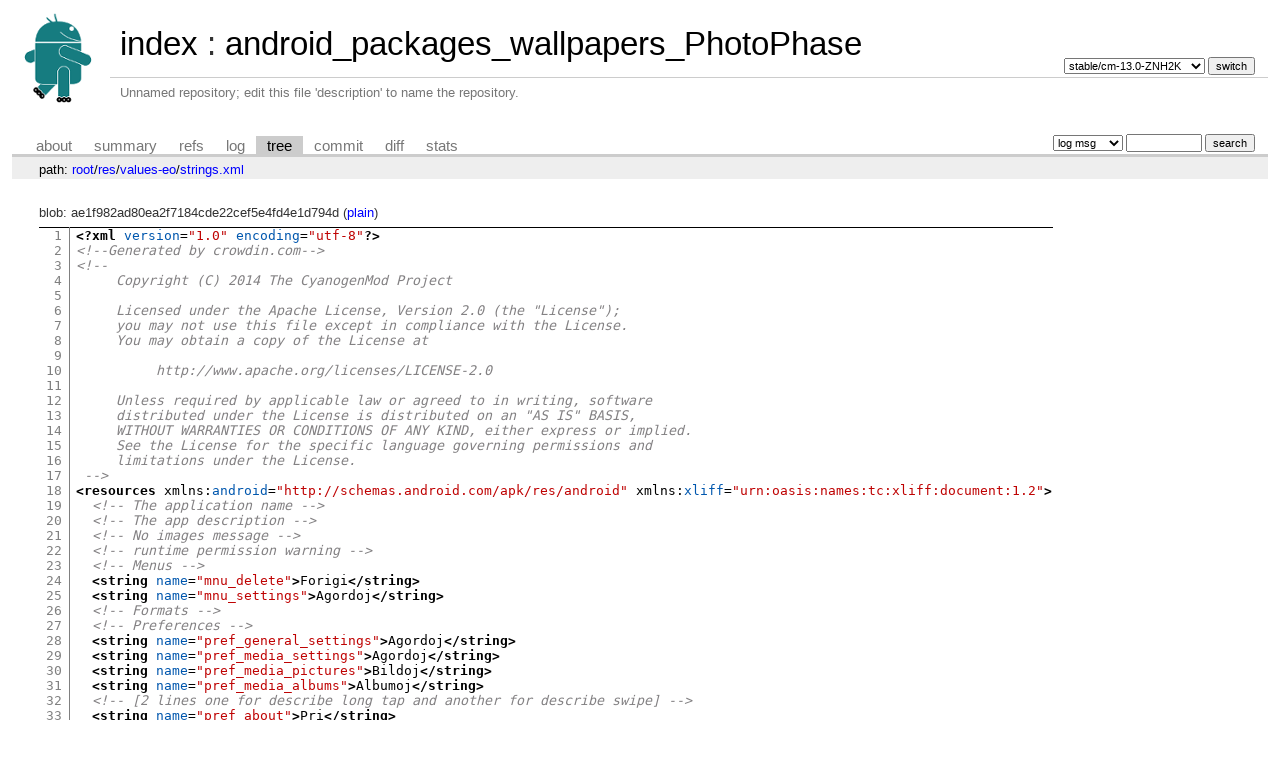

--- FILE ---
content_type: text/html; charset=UTF-8
request_url: https://git.replicant.us/mirrors/LineageOS/android_packages_wallpapers_PhotoPhase/tree/res/values-eo/strings.xml?h=stable/cm-13.0-ZNH2K
body_size: 2739
content:
<!DOCTYPE html>
<html lang='en'>
<head>
<title>strings.xml « values-eo « res - android_packages_wallpapers_PhotoPhase - Unnamed repository; edit this file 'description' to name the repository.
</title>
<meta name='generator' content='cgit v1.2.3'/>
<meta name='robots' content='index, nofollow'/>
<link rel='stylesheet' type='text/css' href='/cgit.css'/>
<link rel='shortcut icon' href='/replicant_favicon.ico'/>
<link rel='alternate' title='Atom feed' href='https://git.replicant.us/mirrors/LineageOS/android_packages_wallpapers_PhotoPhase/atom/res/values-eo/strings.xml?h=stable/cm-13.0-ZNH2K' type='application/atom+xml'/>
<link rel='vcs-git' href='git://git.replicant.us/mirrors/LineageOS/android_packages_wallpapers_PhotoPhase' title='android_packages_wallpapers_PhotoPhase Git repository'/>
<link rel='vcs-git' href='ssh://git@git.replicant.us/mirrors/LineageOS/android_packages_wallpapers_PhotoPhase' title='android_packages_wallpapers_PhotoPhase Git repository'/>
<link rel='vcs-git' href='https://git.replicant.us/mirrors/LineageOS/android_packages_wallpapers_PhotoPhase' title='android_packages_wallpapers_PhotoPhase Git repository'/>
</head>
<body>
<div id='cgit'><table id='header'>
<tr>
<td class='logo' rowspan='2'><a href='https://git.replicant.us/'><img src='/replicant_lineage.png' alt='cgit logo'/></a></td>
<td class='main'><a href='/mirrors/'>index</a> : <a title='android_packages_wallpapers_PhotoPhase' href='/mirrors/LineageOS/android_packages_wallpapers_PhotoPhase/'>android_packages_wallpapers_PhotoPhase</a></td><td class='form'><form method='get'>
<select name='h' onchange='this.form.submit();'>
<option value='cm-11.0'>cm-11.0</option>
<option value='cm-12.0'>cm-12.0</option>
<option value='cm-12.1'>cm-12.1</option>
<option value='cm-13.0'>cm-13.0</option>
<option value='cm-14.1'>cm-14.1</option>
<option value='shipping/cm-11.0'>shipping/cm-11.0</option>
<option value='stable/cm-11.0'>stable/cm-11.0</option>
<option value='stable/cm-11.0-XNF8Y'>stable/cm-11.0-XNF8Y</option>
<option value='stable/cm-11.0-XNF9X'>stable/cm-11.0-XNF9X</option>
<option value='stable/cm-11.0-XNG2S'>stable/cm-11.0-XNG2S</option>
<option value='stable/cm-11.0-XNG3C'>stable/cm-11.0-XNG3C</option>
<option value='stable/cm-12.0-YNG1I'>stable/cm-12.0-YNG1I</option>
<option value='stable/cm-12.0-YNG1T'>stable/cm-12.0-YNG1T</option>
<option value='stable/cm-12.0-YNG1TA'>stable/cm-12.0-YNG1TA</option>
<option value='stable/cm-12.0-YNG3C'>stable/cm-12.0-YNG3C</option>
<option value='stable/cm-12.0-YNG4N'>stable/cm-12.0-YNG4N</option>
<option value='stable/cm-12.1-YOG3C'>stable/cm-12.1-YOG3C</option>
<option value='stable/cm-12.1-YOG4P'>stable/cm-12.1-YOG4P</option>
<option value='stable/cm-12.1-YOG7D'>stable/cm-12.1-YOG7D</option>
<option value='stable/cm-13.0-ZNH0E'>stable/cm-13.0-ZNH0E</option>
<option value='stable/cm-13.0-ZNH2K' selected='selected'>stable/cm-13.0-ZNH2K</option>
<option value='stable/cm-13.0-ZNH2KB'>stable/cm-13.0-ZNH2KB</option>
<option value='stable/cm-13.0-ZNH5Y'>stable/cm-13.0-ZNH5Y</option>
<option value='staging/cm-12.0'>staging/cm-12.0</option>
<option value='staging/cm-12.0-caf'>staging/cm-12.0-caf</option>
<option value='staging/cm-12.1'>staging/cm-12.1</option>
</select> <input type='submit' value='switch'/></form></td></tr>
<tr><td class='sub'>Unnamed repository; edit this file 'description' to name the repository.
</td><td class='sub right'></td></tr></table>
<table class='tabs'><tr><td>
<a href='/mirrors/LineageOS/android_packages_wallpapers_PhotoPhase/about/?h=stable/cm-13.0-ZNH2K'>about</a><a href='/mirrors/LineageOS/android_packages_wallpapers_PhotoPhase/?h=stable/cm-13.0-ZNH2K'>summary</a><a href='/mirrors/LineageOS/android_packages_wallpapers_PhotoPhase/refs/?h=stable/cm-13.0-ZNH2K'>refs</a><a href='/mirrors/LineageOS/android_packages_wallpapers_PhotoPhase/log/res/values-eo/strings.xml?h=stable/cm-13.0-ZNH2K'>log</a><a class='active' href='/mirrors/LineageOS/android_packages_wallpapers_PhotoPhase/tree/res/values-eo/strings.xml?h=stable/cm-13.0-ZNH2K'>tree</a><a href='/mirrors/LineageOS/android_packages_wallpapers_PhotoPhase/commit/res/values-eo/strings.xml?h=stable/cm-13.0-ZNH2K'>commit</a><a href='/mirrors/LineageOS/android_packages_wallpapers_PhotoPhase/diff/res/values-eo/strings.xml?h=stable/cm-13.0-ZNH2K'>diff</a><a href='/mirrors/LineageOS/android_packages_wallpapers_PhotoPhase/stats/res/values-eo/strings.xml?h=stable/cm-13.0-ZNH2K'>stats</a></td><td class='form'><form class='right' method='get' action='/mirrors/LineageOS/android_packages_wallpapers_PhotoPhase/log/res/values-eo/strings.xml'>
<input type='hidden' name='h' value='stable/cm-13.0-ZNH2K'/><select name='qt'>
<option value='grep'>log msg</option>
<option value='author'>author</option>
<option value='committer'>committer</option>
<option value='range'>range</option>
</select>
<input class='txt' type='search' size='10' name='q' value=''/>
<input type='submit' value='search'/>
</form>
</td></tr></table>
<div class='path'>path: <a href='/mirrors/LineageOS/android_packages_wallpapers_PhotoPhase/tree/?h=stable/cm-13.0-ZNH2K'>root</a>/<a href='/mirrors/LineageOS/android_packages_wallpapers_PhotoPhase/tree/res?h=stable/cm-13.0-ZNH2K'>res</a>/<a href='/mirrors/LineageOS/android_packages_wallpapers_PhotoPhase/tree/res/values-eo?h=stable/cm-13.0-ZNH2K'>values-eo</a>/<a href='/mirrors/LineageOS/android_packages_wallpapers_PhotoPhase/tree/res/values-eo/strings.xml?h=stable/cm-13.0-ZNH2K'>strings.xml</a></div><div class='content'>blob: ae1f982ad80ea2f7184cde22cef5e4fd4e1d794d (<a href='/mirrors/LineageOS/android_packages_wallpapers_PhotoPhase/plain/res/values-eo/strings.xml?h=stable/cm-13.0-ZNH2K'>plain</a>)
<table summary='blob content' class='blob'>
<tr><td class='linenumbers'><pre><a id='n1' href='#n1'>1</a>
<a id='n2' href='#n2'>2</a>
<a id='n3' href='#n3'>3</a>
<a id='n4' href='#n4'>4</a>
<a id='n5' href='#n5'>5</a>
<a id='n6' href='#n6'>6</a>
<a id='n7' href='#n7'>7</a>
<a id='n8' href='#n8'>8</a>
<a id='n9' href='#n9'>9</a>
<a id='n10' href='#n10'>10</a>
<a id='n11' href='#n11'>11</a>
<a id='n12' href='#n12'>12</a>
<a id='n13' href='#n13'>13</a>
<a id='n14' href='#n14'>14</a>
<a id='n15' href='#n15'>15</a>
<a id='n16' href='#n16'>16</a>
<a id='n17' href='#n17'>17</a>
<a id='n18' href='#n18'>18</a>
<a id='n19' href='#n19'>19</a>
<a id='n20' href='#n20'>20</a>
<a id='n21' href='#n21'>21</a>
<a id='n22' href='#n22'>22</a>
<a id='n23' href='#n23'>23</a>
<a id='n24' href='#n24'>24</a>
<a id='n25' href='#n25'>25</a>
<a id='n26' href='#n26'>26</a>
<a id='n27' href='#n27'>27</a>
<a id='n28' href='#n28'>28</a>
<a id='n29' href='#n29'>29</a>
<a id='n30' href='#n30'>30</a>
<a id='n31' href='#n31'>31</a>
<a id='n32' href='#n32'>32</a>
<a id='n33' href='#n33'>33</a>
<a id='n34' href='#n34'>34</a>
<a id='n35' href='#n35'>35</a>
<a id='n36' href='#n36'>36</a>
<a id='n37' href='#n37'>37</a>
<a id='n38' href='#n38'>38</a>
<a id='n39' href='#n39'>39</a>
<a id='n40' href='#n40'>40</a>
<a id='n41' href='#n41'>41</a>
<a id='n42' href='#n42'>42</a>
<a id='n43' href='#n43'>43</a>
<a id='n44' href='#n44'>44</a>
<a id='n45' href='#n45'>45</a>
<a id='n46' href='#n46'>46</a>
</pre></td>
<td class='lines'><pre><code><span class="hl kwa">&lt;?xml</span> <span class="hl kwb">version</span>=<span class="hl str">&quot;1.0&quot;</span> <span class="hl kwb">encoding</span>=<span class="hl str">&quot;utf-8&quot;</span><span class="hl kwa">?&gt;</span>
<span class="hl com">&lt;!--Generated by crowdin.com--&gt;</span>
<span class="hl com">&lt;!--</span>
<span class="hl com">     Copyright (C) 2014 The CyanogenMod Project</span>
<span class="hl com"></span>
<span class="hl com">     Licensed under the Apache License, Version 2.0 (the &quot;License&quot;);</span>
<span class="hl com">     you may not use this file except in compliance with the License.</span>
<span class="hl com">     You may obtain a copy of the License at</span>
<span class="hl com"></span>
<span class="hl com">          http://www.apache.org/licenses/LICENSE-2.0</span>
<span class="hl com"></span>
<span class="hl com">     Unless required by applicable law or agreed to in writing, software</span>
<span class="hl com">     distributed under the License is distributed on an &quot;AS IS&quot; BASIS,</span>
<span class="hl com">     WITHOUT WARRANTIES OR CONDITIONS OF ANY KIND, either express or implied.</span>
<span class="hl com">     See the License for the specific language governing permissions and</span>
<span class="hl com">     limitations under the License.</span>
<span class="hl com"> --&gt;</span>
<span class="hl kwa">&lt;resources</span> xmlns:<span class="hl kwb">android</span>=<span class="hl str">&quot;http://schemas.android.com/apk/res/android&quot;</span> xmlns:<span class="hl kwb">xliff</span>=<span class="hl str">&quot;urn:oasis:names:tc:xliff:document:1.2&quot;</span><span class="hl kwa">&gt;</span>
  <span class="hl com">&lt;!-- The application name --&gt;</span>
  <span class="hl com">&lt;!-- The app description --&gt;</span>
  <span class="hl com">&lt;!-- No images message --&gt;</span>
  <span class="hl com">&lt;!-- runtime permission warning --&gt;</span>
  <span class="hl com">&lt;!-- Menus --&gt;</span>
  <span class="hl kwa">&lt;string</span> <span class="hl kwb">name</span>=<span class="hl str">&quot;mnu_delete&quot;</span><span class="hl kwa">&gt;</span>Forigi<span class="hl kwa">&lt;/string&gt;</span>
  <span class="hl kwa">&lt;string</span> <span class="hl kwb">name</span>=<span class="hl str">&quot;mnu_settings&quot;</span><span class="hl kwa">&gt;</span>Agordoj<span class="hl kwa">&lt;/string&gt;</span>
  <span class="hl com">&lt;!-- Formats --&gt;</span>
  <span class="hl com">&lt;!-- Preferences --&gt;</span>
  <span class="hl kwa">&lt;string</span> <span class="hl kwb">name</span>=<span class="hl str">&quot;pref_general_settings&quot;</span><span class="hl kwa">&gt;</span>Agordoj<span class="hl kwa">&lt;/string&gt;</span>
  <span class="hl kwa">&lt;string</span> <span class="hl kwb">name</span>=<span class="hl str">&quot;pref_media_settings&quot;</span><span class="hl kwa">&gt;</span>Agordoj<span class="hl kwa">&lt;/string&gt;</span>
  <span class="hl kwa">&lt;string</span> <span class="hl kwb">name</span>=<span class="hl str">&quot;pref_media_pictures&quot;</span><span class="hl kwa">&gt;</span>Bildoj<span class="hl kwa">&lt;/string&gt;</span>
  <span class="hl kwa">&lt;string</span> <span class="hl kwb">name</span>=<span class="hl str">&quot;pref_media_albums&quot;</span><span class="hl kwa">&gt;</span>Albumoj<span class="hl kwa">&lt;/string&gt;</span>
  <span class="hl com">&lt;!-- [2 lines one for describe long tap and another for describe swipe] --&gt;</span>
  <span class="hl kwa">&lt;string</span> <span class="hl kwb">name</span>=<span class="hl str">&quot;pref_about&quot;</span><span class="hl kwa">&gt;</span>Pri<span class="hl kwa">&lt;/string&gt;</span>
  <span class="hl com">&lt;!-- Refresh intervals --&gt;</span>
  <span class="hl kwa">&lt;string</span> <span class="hl kwb">name</span>=<span class="hl str">&quot;refresh_intervals_1h&quot;</span><span class="hl kwa">&gt;</span><span class="hl num">1</span> horo<span class="hl kwa">&lt;/string&gt;</span>
  <span class="hl kwa">&lt;string</span> <span class="hl kwb">name</span>=<span class="hl str">&quot;refresh_intervals_4h&quot;</span><span class="hl kwa">&gt;</span><span class="hl num">4</span> horoj<span class="hl kwa">&lt;/string&gt;</span>
  <span class="hl kwa">&lt;string</span> <span class="hl kwb">name</span>=<span class="hl str">&quot;refresh_intervals_1d&quot;</span><span class="hl kwa">&gt;</span><span class="hl num">1</span> tago<span class="hl kwa">&lt;/string&gt;</span>
  <span class="hl kwa">&lt;string</span> <span class="hl kwb">name</span>=<span class="hl str">&quot;refresh_intervals_2d&quot;</span><span class="hl kwa">&gt;</span><span class="hl num">2</span> tagoj<span class="hl kwa">&lt;/string&gt;</span>
  <span class="hl kwa">&lt;string</span> <span class="hl kwb">name</span>=<span class="hl str">&quot;refresh_intervals_1w&quot;</span><span class="hl kwa">&gt;</span><span class="hl num">1</span> semajno<span class="hl kwa">&lt;/string&gt;</span>
  <span class="hl com">&lt;!-- Touch actions --&gt;</span>
  <span class="hl com">&lt;!-- Transitions --&gt;</span>
  <span class="hl com">&lt;!-- Effects --&gt;</span>
  <span class="hl com">&lt;!-- ColorPickerDialog --&gt;</span>
  <span class="hl kwa">&lt;string</span> <span class="hl kwb">name</span>=<span class="hl str">&quot;color_picker_new_text&quot;</span><span class="hl kwa">&gt;</span>Nova:<span class="hl kwa">&lt;/string&gt;</span>
  <span class="hl com">&lt;!-- Changelog dialog --&gt;</span>
<span class="hl kwa">&lt;/resources&gt;</span>
</code></pre></td></tr></table>
</div> <!-- class=content -->
<div class='footer'>generated by <a href='https://git.zx2c4.com/cgit/about/'>cgit v1.2.3</a> (<a href='https://git-scm.com/'>git 2.25.1</a>) at 2026-01-30 18:34:08 +0000</div>
</div> <!-- id=cgit -->
</body>
</html>
